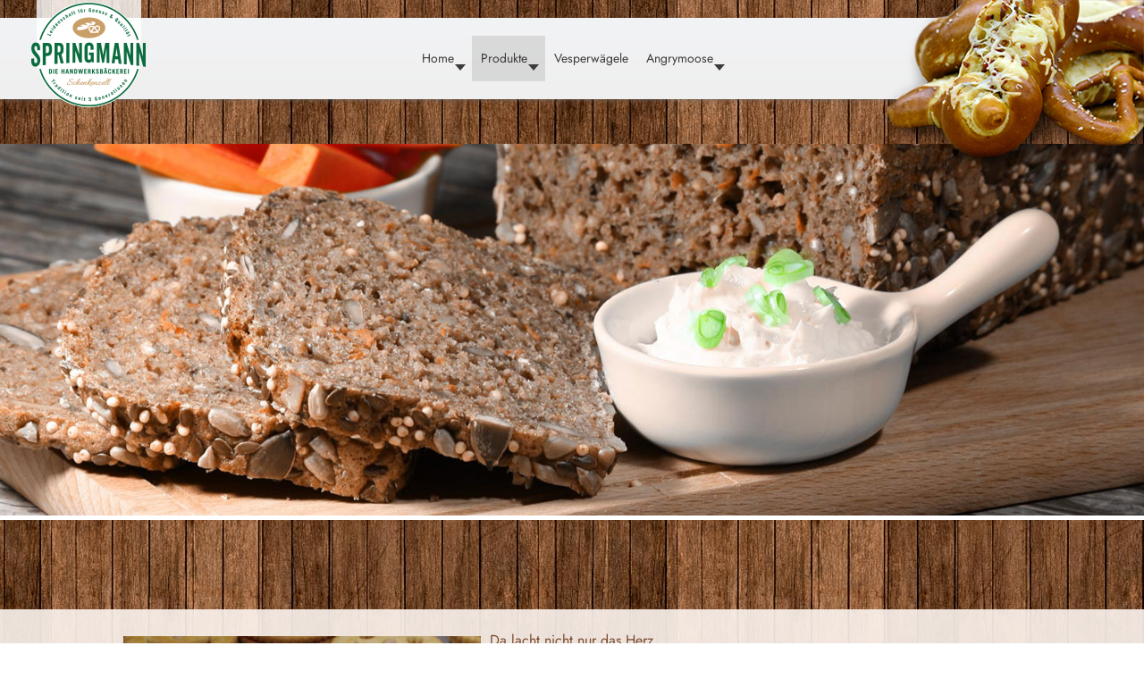

--- FILE ---
content_type: text/html; charset=utf-8
request_url: http://www.baeckerei-springmann.de/produkte?view=article&id=9:gebaeck&catid=9:produkte
body_size: 8732
content:

<!DOCTYPE html>
<html lang="de-de" dir="ltr" >
<head>
	<meta charset="utf-8">
	<meta name="author" content="Klaus Becker">
	<meta name="description" content="Wir sind eine kleine familiengeführte Handwerksbäckerei">
	<meta name="generator" content="MYOB">
	<title>Gebäck</title>
<link href="/media/vendor/joomla-custom-elements/css/joomla-alert.min.css?0.2.0" rel="stylesheet" />
	<link href="/media/plg_system_jcepro/site/css/content.min.css?86aa0286b6232c4a5b58f892ce080277" rel="stylesheet" />
	<link href="/media/plg_system_imageeffectck/css/imageeffectck.css?ver=2.2.7" rel="stylesheet" />
	<link href="/plugins/system/mediabox_ck/assets/mediaboxck.css?ver=2.6.0" rel="stylesheet" />
	<link href="/components/com_pagebuilderck/assets/pagebuilderck.css?ver=3.4.9" rel="stylesheet" />
	<link href="/components/com_pagebuilderck/assets/font-awesome.min.css" rel="stylesheet" />
	<link href="/modules/mod_maximenuck/themes/custom/css/maximenuck_maximenuck149.css" rel="stylesheet" />
	<style>.scrollToTop {
				padding: 10px;
				margin: 20px;
				width: 100px;
				height: 100px;
			}
			.scrollToTop path {
				fill: none;
				stroke-width: 4px;
				stroke: #000;
			}.scrollToTop {
			
			
			text-align: center; 
			font-weight: bold;
			text-decoration: none;
			position:fixed;
			bottom: 0;
			right: 0;
			opacity: 0;
			transition: opacity 0.2s ease;
			z-index: 100;
			display: flex;
			align-items: center;
			justify-content: center;
			flex-direction: column;
			
			
			
			
			
			
			
			
			background-position: center center ;
			background-repeat: no-repeat;
			
			
			
		}
		.scrollToTop:hover {
			text-decoration:none;
			color: ;
		}.scrolltotop-show { opacity: 1;}</style>
	<style>
			#mbCenter, #mbToolbar {
	background-color: #1a1a1a;
	-webkit-border-radius: 10px;
	-khtml-border-radius: 10px;
	-moz-border-radius: 10px;
	border-radius: 10px;
	-webkit-box-shadow: 0px 5px 20px rgba(0,0,0,0.50);
	-khtml-box-shadow: 0px 5px 20px rgba(0,0,0,0.50);
	-moz-box-shadow: 0px 5px 20px rgba(0,0,0,0.50);
	box-shadow: 0px 5px 20px rgba(0,0,0,0.50);
	/* For IE 8 */
	-ms-filter: "progid:DXImageTransform.Microsoft.Shadow(Strength=5, Direction=180, Color='#000000')";
	/* For IE 5.5 - 7 */
	filter: progid:DXImageTransform.Microsoft.Shadow(Strength=5, Direction=180, Color='#000000');
	}
	
	#mbOverlay {
		background-color: #000;
		
	}
	
	#mbCenter.mbLoading {
		background-color: #1a1a1a;
	}
	
	#mbBottom {
		color: #999;
	}
	
	#mbTitle, #mbPrevLink, #mbNextLink, #mbCloseLink, #mbPlayLink, #mbPauseLink, #mbZoomMinus, #mbZoomValue, #mbZoomPlus {
		color: #fff;
	}
		</style>
	<style>a.mediaboxck_link figure.mediaboxck:not(.imageeffectck):hover:after {display: none;}</style>
	<style>  #ID1681562084678 .imageck img {  	width: 226px;  	text-align: center;  	position: absolute;  top: -170px;  left:50%;  margin-left: -106px;  }  #ID1681562084678 {  }#ID1681562084678:hover {  }  #ID1681562084678 img {  	position: absolute;  top: -170px;  left:50%;  margin-left: -106px;  }    #ID1681562084678 {  	text-align: center;  }    #block_ID1681548482126  {  }    #block_ID1681548482126 a.pbck-link-wrap {  }    #block_ID1681548482126 a.pbck-link-wrap:hover,#block_ID1681548482126 .ckfakehover:hover > a.pbck-link-wrap {  }    #block_ID1681548482126 > .inner {  	color: #ffffff;  	margin-top: 50px;  	margin-right: 10px;  	margin-bottom: 50px;  	margin-left: 10px;  	padding: 20px;  }  #block_ID1681548482126 {  }#block_ID1681548482126:hover {  }  #block_ID1681548482126 a {  	color: #ffffff;  }      #block_ID1681548482126 a:hover {  	color: #ffffff;  }    #ID1681549144466 > .inner {  	margin-bottom: 20px;  }  #ID1681549144466 {  }#ID1681549144466:hover {  }  		#ID1681549144466 svg * {  	stroke-width: 2;  }    		#ID1681549144466 svg.svgicon-ionicon *, #ID1681549144466 svg.svgicon-fontawesome * {  	stroke-width: 32;  }  		  		#ID1681549144466 svg {  	width: 24px;  	height: 24px;  }    #ID1681549144466 .titleck {  	color: #000000;  }  #ID1681549156030 {  }#ID1681549156030:hover {  }  #block_ID1681549545260  {  }    #block_ID1681549545260 a.pbck-link-wrap {  }    #block_ID1681549545260 a.pbck-link-wrap:hover,#block_ID1681549545260 .ckfakehover:hover > a.pbck-link-wrap {  }    #block_ID1681549545260 > .inner {  	color: #ffffff;  	margin-top: 50px;  	margin-right: 10px;  	margin-bottom: 50px;  	margin-left: 10px;  	padding: 20px;  }  #block_ID1681549545260 {  }#block_ID1681549545260:hover {  }  #ID1681549545274 > .inner {  	margin-bottom: 20px;  }  #ID1681549545274 {  }#ID1681549545274:hover {  }  		#ID1681549545274 svg * {  	stroke-width: 2;  }    		#ID1681549545274 svg.svgicon-ionicon *, #ID1681549545274 svg.svgicon-fontawesome * {  	stroke-width: 32;  }  		  		#ID1681549545274 svg {  	width: 24px;  	height: 24px;  }    #ID1681549545274 .titleck {  	color: #000000;  }  #ID1681549545275 {  }#ID1681549545275:hover {  }  #block_ID1681549545977  {  }    #block_ID1681549545977 a.pbck-link-wrap {  }    #block_ID1681549545977 a.pbck-link-wrap:hover,#block_ID1681549545977 .ckfakehover:hover > a.pbck-link-wrap {  }    #block_ID1681549545977 > .inner {  	color: #ffffff;  	margin-top: 50px;  	margin-right: 10px;  	margin-bottom: 50px;  	margin-left: 10px;  	padding: 20px;  }  #block_ID1681549545977 {  }#block_ID1681549545977:hover {  }  #block_ID1681549545977 a {  	color: #ffffff;  }      #block_ID1681549545977 a:hover {  	color: #ffffff;  }    #ID1681549545995 > .inner {  	margin-bottom: 20px;  }  #ID1681549545995 {  }#ID1681549545995:hover {  }  		#ID1681549545995 svg * {  	stroke-width: 2;  }    		#ID1681549545995 svg.svgicon-ionicon *, #ID1681549545995 svg.svgicon-fontawesome * {  	stroke-width: 32;  }  		  		#ID1681549545995 svg {  	width: 24px;  	height: 24px;  }    #ID1681549545995 .titleck {  	color: #000000;  }  #ID1681549545996 {  }#ID1681549545996:hover {  }  #block_ID1681549546936  {  }    #block_ID1681549546936 a.pbck-link-wrap {  }    #block_ID1681549546936 a.pbck-link-wrap:hover,#block_ID1681549546936 .ckfakehover:hover > a.pbck-link-wrap {  }    #block_ID1681549546936 > .inner {  	color: #ffffff;  	margin-top: 50px;  	margin-right: 10px;  	margin-bottom: 50px;  	margin-left: 10px;  	padding: 20px;  }  #block_ID1681549546936 {  }#block_ID1681549546936:hover {  }  #ID1681549546952 > .inner {  	margin-bottom: 20px;  }  #ID1681549546952 {  }#ID1681549546952:hover {  }  		#ID1681549546952 svg * {  	stroke-width: 2;  }    		#ID1681549546952 svg.svgicon-ionicon *, #ID1681549546952 svg.svgicon-fontawesome * {  	stroke-width: 32;  }  		  		#ID1681549546952 svg {  	width: 24px;  	height: 24px;  }    #ID1681549546952 .titleck {  	color: #000000;  }  #ID1681549546953 {  }#ID1681549546953:hover {  }  #row_ID1681548482126  {  	background:  url('/images/layout/44239974_2.jpg') center center no-repeat scroll;  	background-size: cover;  	border-top: #ffffff 5px solid;  }    #row_ID1681548482126 a.pbck-link-wrap {  }    #row_ID1681548482126 a.pbck-link-wrap:hover,#row_ID1681548482126 .ckfakehover:hover > a.pbck-link-wrap {  }    #row_ID1681548482126 > .inner {  	margin-right: auto;  	margin-left: auto;  	padding-top: 100px;  	padding-bottom: 100px;  	max-width:1600px;  }  #row_ID1681548482126 {  }#row_ID1681548482126:hover {  }[data-gutter="2%"][data-nb="5"]:not(.ckadvancedlayout) [data-width="100"] {width:98.4%;}[data-gutter="2%"][data-nb="5"].ckadvancedlayout [data-width="100"] {width:100%;}[data-gutter="2%"][data-nb="5"]:not(.ckadvancedlayout) [data-width="25"] {width:23.4%;}[data-gutter="2%"][data-nb="5"].ckadvancedlayout [data-width="25"] {width:25%;}[data-gutter="2%"][data-nb="5"]:not(.ckadvancedlayout) [data-width="25"] {width:23.4%;}[data-gutter="2%"][data-nb="5"].ckadvancedlayout [data-width="25"] {width:25%;}[data-gutter="2%"][data-nb="5"]:not(.ckadvancedlayout) [data-width="25"] {width:23.4%;}[data-gutter="2%"][data-nb="5"].ckadvancedlayout [data-width="25"] {width:25%;}[data-gutter="2%"][data-nb="5"]:not(.ckadvancedlayout) [data-width="25"] {width:23.4%;}[data-gutter="2%"][data-nb="5"].ckadvancedlayout [data-width="25"] {width:25%;}</style>
	<style>.pbck-container { max-width: 1000px}</style>
	<style>@media only screen and (min-width:801px){
.ckhide5 { display: none !important; } 
.ckstack5 > .inner { display: block; }
.ckstack5 > .inner > .blockck { float: none !important; width: auto !important; display: block; margin-left: 0 !important;}
}@media only screen and (max-width:800px) and (min-width:641px){
.ckhide4 { display: none !important; } 
.ckstack4 > .inner { display: block; }
.ckstack4 > .inner > .blockck { float: none !important; width: auto !important; display: block; margin-left: 0 !important;}
}@media only screen and (max-width:640px) and (min-width:481px){
.ckhide3 { display: none !important; } 
.ckstack3 > .inner { display: block; }
.ckstack3 > .inner > .blockck { float: none !important; width: auto !important; display: block; margin-left: 0 !important;}
}@media only screen and (max-width:480px) and (min-width:321px){
.ckhide2 { display: none !important; } 
.ckstack2 > .inner { display: block; }
.ckstack2 > .inner > .blockck { float: none !important; width: auto !important; display: block; margin-left: 0 !important;}
}@media only screen and (max-width:320px){
.ckhide1 { display: none !important; } 
.ckstack1 > .inner { display: block; }
.ckstack1 > .inner > .blockck { float: none !important; width: auto !important; display: block; margin-left: 0 !important;}
}</style>
<script src="/media/vendor/jquery/js/jquery.min.js?3.7.1"></script>
	<script src="/media/legacy/js/jquery-noconflict.min.js?647005fc12b79b3ca2bb30c059899d5994e3e34d"></script>
	<script type="application/json" class="joomla-script-options new">{"joomla.jtext":{"MEDIABOXCK_SHARE":"Share","MEDIABOXCK_EMAIL":"Email","MEDIABOXCK_CLOSE":"Close","MEDIABOXCK_NEXT":"Next","MEDIABOXCK_PREV":"Previous","MEDIABOXCK_DOWNLOAD":"Download","MEDIABOXCK_PLAY":"Play","MEDIABOXCK_PAUSE":"Pause","ERROR":"Fehler","MESSAGE":"Nachricht","NOTICE":"Hinweis","WARNING":"Warnung","JCLOSE":"Close","JOK":"OK","JOPEN":"Open"},"system.paths":{"root":"","rootFull":"http:\/\/www.baeckerei-springmann.de\/","base":"","baseFull":"http:\/\/www.baeckerei-springmann.de\/"},"csrf.token":"9ec14189b66a44214901f8d902d82a46"}</script>
	<script src="/media/system/js/core.min.js?37ffe4186289eba9c5df81bea44080aff77b9684"></script>
	<script src="/media/system/js/messages-es5.min.js?c29829fd2432533d05b15b771f86c6637708bd9d" nomodule defer></script>
	<script src="/media/system/js/messages.min.js?7f7aa28ac8e8d42145850e8b45b3bc82ff9a6411" type="module"></script>
	<script src="/media/plg_system_imageeffectck/js/imageeffectck.js"></script>
	<script src="/plugins/system/mediabox_ck/assets/mediaboxck.min.js?ver=2.9.1"></script>
	<script src="/components/com_pagebuilderck/assets/jquery-uick.min.js?ver=3.4.9"></script>
	<script src="/components/com_pagebuilderck/assets/pagebuilderck.js?ver=3.4.9"></script>
	<script src="/components/com_pagebuilderck/assets/parallaxbackground.js?ver=3.4.9"></script>
	<script>
	var Scrolltock = function(container) {
				if (! container) container = jQuery(document);
				jQuery('a.scrollTo', container).click( function(event) {
					var pageurl = window.location.href.split('#');
					var linkurl = jQuery(this).attr('href').split('#');

					if ( jQuery(this).attr('href').indexOf('#') != 0
						&& ( ( jQuery(this).attr('href').indexOf('http') == 0 && pageurl[0] != linkurl[0] )
						|| jQuery(this).attr('href').indexOf('http') != 0 && pageurl[0] != 'http://www.baeckerei-springmann.de/' + linkurl[0].replace('/', '') )
						) {
						// here action is the natural redirection of the link to the page
					} else {
						event.preventDefault();
						jQuery(this).scrolltock();
						setTimeout(function(){ jQuery(this).scrolltock(); }, 1000); // add timer to fix issue with page load
					}
				});
			}
			jQuery(document).ready(function($){$(document.body).append('<a href="#" class="scrollToTop" role="button" aria-label="Go To Top"><span class="scrollToTop-icon"></span><span class="scrollToTop-text">Go To Top</span></a>');
					//Check to see if the window is top if not then display button
					$(window).scroll(function(){
						if ($(this).scrollTop() > 100) {
							$('.scrollToTop').addClass('scrolltotop-show');
						} else {
							$('.scrollToTop').removeClass('scrolltotop-show');
						}
					});

					//Click event to scroll to top
					$('.scrollToTop').click(function(){
						$('html, body').animate({scrollTop : 0},1000);
						return false;
					});
				Scrolltock();
				

				$.fn.scrolltock = function() {
					var link = $(this);
					var page = jQuery(this).attr('href');
					if (page === undefined) return;
					var pattern = /#(.*)/;
					var targetEl = page.match(pattern);
					if (! targetEl.length) return;
					if (! jQuery(targetEl[0]).length) return;

					// close the menu hamburger
					if (link.parents('ul.nav,ul.menu,ul.maximenuck').length) {
						var menu = $(link.parents('ul.nav,ul.menu,ul.maximenuck')[0]);
						if (menu.parent().find('> .mobileckhambuger_toggler').length && menu.parent().find('> .mobileckhambuger_toggler').attr('checked') == 'checked') {
							menu.animate({'opacity' : '0'}, function() { menu.parent().find('> .mobileckhambuger_toggler').attr('checked', false); menu.css('opacity', '1'); });
						}
					}

					var speed = link.attr('data-speed') ? link.attr('data-speed') : 1000;
					var isMobile = ($(window).width() <= 0);
					if (isMobile) {
						var offsety = link.attr('data-mobile-offset') ? parseInt(link.attr('data-mobile-offset')) : 0;
					} else {
						var offsety = link.attr('data-offset') ? parseInt(link.attr('data-offset')) : 0;
					}
					jQuery('html, body').animate( { scrollTop: jQuery(targetEl[0]).offset().top + offsety }, speed, scrolltock_setActiveItem() );
					return false;
				}
				// Cache selectors
				var lastId,
				baseItems = jQuery('a.scrollTo');
				// Anchors corresponding to menu items
				scrollItems = baseItems.map(function(){
					// if (! jQuery(jQuery(this).attr('href')).length) return;
					var pattern = /#(.*)/;
					// for debugging, in case of
					if (jQuery(this).attr('href') === undefined) {
						console.log('Scroll To CK Error : no href attribute found on the link');
						console.log(this);
						return;
					}
					var targetEl = jQuery(this).attr('href').match(pattern);

					if (targetEl == null ) return;
					if (! targetEl[0]) return;
					if (! jQuery(targetEl[0]).length) return;
					var item = jQuery(targetEl[0]);
					if (item.length) { return item; }
				});
				// Bind to scroll
				jQuery(window).scroll(function(){
					scrolltock_setActiveItem();
				});
				
				function scrolltock_setActiveItem() {
					var isMobile = ($(window).width() <= 0);
					if (isMobile) {
						var offsety = 0;
					} else {
						var offsety = 0;
					}
					// Get container scroll position
					var fromTop = jQuery(this).scrollTop()- (offsety) + 2;

					// Get id of current scroll item
					var cur = scrollItems.map(function(){
						if (jQuery(this).offset().top < fromTop)
							return this;
					});
					if (cur.length) {
						// Get the id of the current element
						cur = cur[cur.length-1];
						var id = cur && cur.length ? cur[0].id : '';
						var targetParent = baseItems.end().filter('[href$="#'+id+'"]').parent();

						if (lastId !== id || !targetParent.hasClass('active')) {
						   lastId = id;
						   // Set/remove active class
							baseItems.parent().parent().find('.active').removeClass('active');
							baseItems
							 .parent().removeClass('active')
							 .end().filter(function(index) {
								// check if the url is a hash, or if it's a full url that may link to another page
								if (this.href.substring(0,1) === '#') {
									return this.href === '#' + id; 
								}
								// if not a simple hash, check that the url from the link is the same as the current page
								return this.href ==  COOKIESCK_PAGEURL; 
								})
							 .parent().addClass('active');
						}
					} else {
						baseItems.parent().parent().find('.active').removeClass('active');
						baseItems.parent().removeClass('active');
					}                  
				}
				function scrolltock_mobilemenuck_compat(mobilemenu) {
					baseItems = jQuery.merge(baseItems, jQuery('a.scrollTo', mobilemenu));
				}
				window.scrolltock_mobilemenuck_compat = scrolltock_mobilemenuck_compat;
			}); // end of dom ready

			var COOKIESCK_PAGEURL = window.location.href;
			window.addEventListener("load", function(event) {

				var pageurl, pattern, targetPage;
				pageurl = window.location.href;
				pattern = /#(.*)/;
				targetPage = pageurl.match(pattern);

				var scrolltock_animate = function() {
					jQuery('html, body').animate( { scrollTop: jQuery(targetPage[0]).offset().top + 0 }, 1000 );
				}
				if (targetPage && jQuery(targetPage[0]).length) {
					scrolltock_removeHashFromUrl();
					scrolltock_animate();
					setTimeout(function(){ scrolltock_animate(); }, 1000);
				}
			});

			function scrolltock_removeHashFromUrl() {
				var uri = window.location.toString();
	  
				if (uri.indexOf("#") > 0) {
					var clean_uri = uri.substring(0,
									uri.indexOf("#"));
	  
					window.history.replaceState({},
							document.title, clean_uri);
				}
			}
			</script>
	<script>
						Mediabox.scanPage = function() {
							var links = jQuery('a').filter(function(i) {
								if ( jQuery(this).attr('rel') 
										&& jQuery(this).data('mediaboxck_done') != '1') {
									var patt = new RegExp(/^lightbox/i);
									return patt.test(jQuery(this).attr('rel'));
								}
							});
							if (! links.length) return false;

							new Mediaboxck(links, {
								overlayOpacity : 	0.7,
								resizeOpening : 	1,
								resizeDuration : 	240,
								initialWidth : 		320,
								initialHeight : 	180,
								fullWidth : 		'0',
								defaultWidth : 		'640',
								defaultHeight : 	'360',
								showCaption : 		1,
								showCounter : 		1,
								loop : 				0,
								isMobileEnable: 	1,
								// mobileDetection: 	'resolution',
								isMobile: 			false,
								mobileResolution: 	'640',
								attribType :		'rel',
								showToolbar :		'0',
								diapoTime :			'3000',
								diapoAutoplay :		'0',
								toolbarSize :		'normal',
								medialoop :		false,
								showZoom :		0,
								share :		0,
								download :		0,
								theme :		'default',
								counterText: '({x} of {y})',
							}, null, function(curlink, el) {
								var rel0 = curlink.rel.replace(/[[]|]/gi," ");
								var relsize = rel0.split(" ");
								return (curlink == el) || ((curlink.rel.length > 8) && el.rel.match(relsize[1]));
							});
						};
					jQuery(document).ready(function(){
						Mediabox.scanPage();
					});
</script>
	<script>var PAGEBUILDERCK_DISABLE_ANIMATIONS = "0";</script>

		<meta name="viewport" content="width=device-width, initial-scale=1.0" />
						<link rel="stylesheet" href="/templates/baeckereispringmann/css/template.css?ver=551704" type="text/css" />
	
	<link rel="stylesheet" href="/media/system/css/joomla-fontawesome.min.css" type="text/css" />
	<link rel="stylesheet" href="/templates/baeckereispringmann/css/mobile.css?ver=551704" type="text/css" />


	<!--[if lt IE 9]>
		<script src="/media/jui/js/html5.js"></script>
	<![endif]-->
	<link rel="stylesheet" href="/templates/baeckereispringmann/css/custom.css?ver=551704" type="text/css" />
</head>
<body class="com_content -body view-article no-layout no-task  itemid-116 pageid-9gebaeck ltr ">
<div id="wrapper1" class="tck-wrapper">
	<div class="inner ">

	
		<div id="r-nav" >
		<div class="inner " data-position="navigation">
			<div class="navigation  tck-module" aria-label="MainNav">
		<div class="tck-module-text">
		<!-- debut Maximenu CK -->
	<div class="maximenuckh ltr" id="maximenuck149" style="z-index:10;">
			<label for="maximenuck149-maximenumobiletogglerck" class="maximenumobiletogglericonck" style="display:none;">&#x2261;</label><a href="#" class="maximenuck-toggler-anchor" aria-label="Open menu" >Open menu</a><input id="maximenuck149-maximenumobiletogglerck" class="maximenumobiletogglerck" type="checkbox" style="display:none;"/>			<ul class=" maximenuck">
				<li data-level="1" class="maximenuck item101 first parent level1 " style="z-index : 12000;" ><a aria-haspopup="true"  data-hover="Home" class="maximenuck " href="/" data-align="top"><span class="titreck"  data-hover="Home"><span class="titreck-text"><span class="titreck-title">Home</span></span></span></a>
	<div class="floatck" style=""><div class="maxidrop-main" style=""><div class="maximenuck2 first " >
	<ul class="maximenuck2"><li data-level="2" class="maximenuck item123 first level2 " style="z-index : 11999;" ><a  data-hover="Philosophie" class="maximenuck " href="/home/philosophie" data-align="top"><span class="titreck"  data-hover="Philosophie"><span class="titreck-text"><span class="titreck-title">Philosophie</span></span></span></a>
		</li><li data-level="2" class="maximenuck item122 level2 " style="z-index : 11998;" ><a  data-hover="Auszeichnungen" class="maximenuck " href="/home/auszeichnungen" data-align="top"><span class="titreck"  data-hover="Auszeichnungen"><span class="titreck-text"><span class="titreck-title">Auszeichnungen</span></span></span></a>
		</li><li data-level="2" class="maximenuck item121 last level2 " style="z-index : 11997;" ><a  data-hover="Presse" class="maximenuck " href="/home/presse" data-align="top"><span class="titreck"  data-hover="Presse"><span class="titreck-text"><span class="titreck-title">Presse</span></span></span></a>
	</li>
	</ul>
	</div></div></div>
	</li><li data-level="1" class="maximenuck item116 current active parent level1 " style="z-index : 11996;" ><a aria-current="page" aria-haspopup="true"  data-hover="Produkte" class="maximenuck " href="/produkte" data-align="top"><span class="titreck"  data-hover="Produkte"><span class="titreck-text"><span class="titreck-title">Produkte</span></span></span></a>
	<div class="floatck" style=""><div class="maxidrop-main" style=""><div class="maximenuck2 first " >
	<ul class="maximenuck2"><li data-level="2" class="maximenuck item126 first level2 " style="z-index : 11995;" ><a  data-hover="Rohstoffe" class="maximenuck " href="/produkte/rohstoffe" data-align="top"><span class="titreck"  data-hover="Rohstoffe"><span class="titreck-text"><span class="titreck-title">Rohstoffe</span></span></span></a>
		</li><li data-level="2" class="maximenuck item133 last level2 " style="z-index : 11994;" ><a  data-hover="Weihnachtsgebäck" class="maximenuck " href="/produkte/weihnachtsgebaeck2" data-align="top"><span class="titreck"  data-hover="Weihnachtsgebäck"><span class="titreck-text"><span class="titreck-title">Weihnachtsgebäck</span></span></span></a>
	</li>
	</ul>
	</div></div></div>
	</li><li data-level="1" class="maximenuck item118 level1 " style="z-index : 11993;" ><a  data-hover="Vesperwägele" class="maximenuck " href="/vesperwaegele" data-align="top"><span class="titreck"  data-hover="Vesperwägele"><span class="titreck-text"><span class="titreck-title">Vesperwägele</span></span></span></a>
		</li><li data-level="1" class="maximenuck item139 parent level1 " style="z-index : 11992;" ><a aria-haspopup="true"  data-hover="Angrymoose" class="maximenuck " href="https://theangrymoose.de/" target="_blank"  data-align="top"><span class="titreck"  data-hover="Angrymoose"><span class="titreck-text"><span class="titreck-title">Angrymoose</span></span></span></a>
	<div class="floatck" style=""><div class="maxidrop-main" style=""><div class="maximenuck2 first " >
	<ul class="maximenuck2"><li data-level="2" class="maximenuck item140 last first level2 " style="z-index : 11991;" ><a  data-hover="Angrymoose" class="maximenuck " href="https://theangrymoose.de/" target="_blank"  data-align="top"><img src="/images/layout/logo_angrymoose.png" alt=""/></a>
	</li>
	</ul>
	</div></div></div>
	</li>            </ul>
    </div>
    <!-- fin maximenuCK -->
	</div>
</div>

		</div>
	</div>
	
		<div id="r-undernav" >
		<div class="inner " data-position="undernav">
			<div class="undernav  tck-module" aria-label="LogoModul (2)">
		<div class="tck-module-text">
		
<div id="mod-custom96" class="mod-custom custom">
    <a href="http://www.baeckerei-springmann.de"><img style="position: fixed; top: 0px; z-index: 10000;" src="/images/layout/banner-logo_l.png" alt="banner logo l" width="200" height="120" /></a></div>
	</div>
</div>

		</div>
	</div>
	
		<div id="r-deko" >
		<div class="inner " data-position="deko">
			<div class="deko  tck-module" aria-label="Brezeldeko">
		<div class="tck-module-text">
		
<div id="mod-custom97" class="mod-custom custom">
    <img src="/images/layout/brezeldeko.png" alt="brezeldeko" width="300" height="190" style="position: fixed; top: 0px; right: 0px; z-index: 10000;" /></div>
	</div>
</div>

		</div>
	</div>
	
	

		<div id="header" >
		<div class="inner " data-position="header">
			<div class="header  tck-module" aria-label="header_produkte">
		<div class="tck-module-text">
		
<div id="mod-custom111" class="mod-custom custom">
    <img src="/images/layout/header/header_brot.jpg" alt="header brot" width="1600" height="520" style="width: 100%; height: auto;" /></div>
	</div>
</div>

		</div>
	</div>
	
	<div id="maincontent" class="maincontent noleft noright">
		<div class="inner clearfix">
											<div id="system-message-container" aria-live="polite"></div>

											<div class="tck-article com-content-article item-page" itemscope itemtype="https://schema.org/Article">
	<meta itemprop="inLanguage" content="de-DE">
	
		
		
		
	
	
		
								<div itemprop="articleBody" class="com-content-article__body tck-article-body">
		<img src="/images/produkte/0341.jpg" alt="0341" width="400" height="267" class="effectck-ming" style="float: left;" title="Mmmh - lecker::Feines Gebäck in vielen Varianten" />
<p>Da lacht nicht nur das Herz.</p>
<p>Wir bieten eine reiche Auswahl an Gebäck:</p>
<p>- Plunder</p>
<p>- Biscuit</p>
<p>- Mürbeteig</p> 	</div>

	
							</div>

			<div class="clr"></div>
		</div>
	</div>

		<div id="footer" >
		<div class="inner " data-position="footer">
			<div class="footer  tck-module" aria-label="footer">
		<div class="tck-module-text">
		<div class="pagebuilderck ">
	<div class="pbckid6977f2442a39e">  				  				  				  				  				  				  				  				  				  				  				  				  				  				  				  				  				  				  				  				  				  				  				  				  				  				  				  				  				  				  				  				  				  									  							<div class="rowck ckstack3 ckstack2 ckstack1 uick-sortable noreplayck ckadvancedlayout" id="row_ID1681548482126" data-gutter="2%" data-nb="5" style="position: relative;" data-columns-space-between="1"><div class="inner animate clearfix"><div class="blockck" id="block_ID1681562063421" data-real-width="98.4%" data-width="100" style="position: relative;"><div class="inner animate resizable"><div class="innercontent uick-sortable"><div id="ID1681562084678" class="cktype" data-type="image"  style="position: relative;">  			  			<div class="imageck">  				  			<a href="/kontakt"><img src="/images/layout/frag-den-fachmann.png"  width="226" ></a></div>  		</div></div></div></div><div class="blockck noreplayck" id="block_ID1681548482126" data-real-width="23.4%" data-width="25" style="position: relative;"><div class="inner animate resizable"><div class="innercontent uick-sortable"><div id="ID1681549144466" class="cktype" data-type="heading" style="position: relative;">  			  			<div class="inner">  				<div class="iconck">  				</div>  				  			<h1 class="titleck">Bäckerei Springmann</h1></div>  		</div><div id="ID1681549156030" class="cktype" data-type="text" style="position: relative;">  			  			<div class="cktext inner"><p>Bahnhofstrasse 9<br>77773 Schenkenzell</p>  <p>Telefon: 0 78 36 / 683<br>Fax: 0 78 36 / 683</p>  <p><a href="mailto:info@baeckerei-springmann.de?subject=Mail%20von%20der%20Homepage">info@baeckerei-springmann.de</a></p></div>  		</div></div></div></div><div class="blockck noreplayck" id="block_ID1681549545260" data-real-width="23.4%" data-width="25" style="position: relative;"><div class="inner animate resizable"><div class="innercontent uick-sortable"><div id="ID1681549545274" class="cktype" data-type="heading" style="position: relative;">  			  			<div class="inner">  				<div class="iconck">  				</div>  				  			<h1 class="titleck">Öffnungszeiten</h1></div>  		</div><div id="ID1681549545275" class="cktype" data-type="text" style="position: relative;">  			  			<div class="cktext inner"><p>Montag - Freitag:<br>05:30 Uhr - 18:00 Uhr&nbsp;</p>  <p>Samstag:<br>05:30 Uhr - 13:00 Uhr</p></div>  		</div></div></div></div><div class="blockck noreplayck" id="block_ID1681549545977" data-real-width="23.4%" data-width="25" style="position: relative;"><div class="inner animate resizable"><div class="innercontent uick-sortable"><div id="ID1681549545995" class="cktype" data-type="heading" style="position: relative;">  			  			<div class="inner">  				<div class="iconck">  				</div>  				  			<h1 class="titleck">Impressum</h1></div>  		</div><div id="ID1681549545996" class="cktype" data-type="text" style="position: relative;">  			  			<div class="cktext inner"><a href="https://baeckerei-springmann.de">Startseite</a><br><a href="/impressum">Impressum</a><br><a href="/produkte?view=article&amp;id=67:datenschutzerklaerung&amp;catid=2:ohne-kategorie">Datenschutzerklärung</a></div>  		</div></div></div></div><div class="blockck noreplayck" id="block_ID1681549546936" data-real-width="23.4%" data-width="25" style="position: relative;"><div class="inner animate resizable"><div class="innercontent uick-sortable"><div id="ID1681549546952" class="cktype" data-type="heading" style="position: relative;">  			  			<div class="inner">  				<div class="iconck">  				</div>  				  			<h1 class="titleck">Follow us</h1></div>  		</div><div id="ID1681549546953" class="cktype" data-type="text" style="position: relative;">  			  			<div class="cktext inner"><p><a href="https://www.facebook.com/Bäckerei-Springmann-Die-Handwerksbäckerei-mit-Tradition-164141286936079/timeline/?ref=bookmarks" target="_blank" rel="noopener"><img src="/images/content/facebook29.png" alt="facebook29" style="display: block; margin-left: auto; margin-right: auto;" width="50" height="50"></a></p></div>  		</div></div></div></div></div></div></div></div>
	</div>
</div>

		</div>
	</div>
	
	</div>
</div>


</body>
</html>

--- FILE ---
content_type: text/css; charset=utf-8
request_url: http://www.baeckerei-springmann.de/modules/mod_maximenuck/themes/custom/css/maximenuck_maximenuck149.css
body_size: 41833
content:
div#maximenuck149 .titreck-text {
	flex: 1;
}

div#maximenuck149 .maximenuck.rolloveritem  img {
	display: none !important;
}

.ckclr {clear:both;visibility : hidden;}



/*---------------------------------------------
---	 	menu container						---
----------------------------------------------*/

/* menu */
div#maximenuck149 {
	font-size:14px;
	line-height:21px;
	/*text-align:left;*/
	zoom:1;
}

/* container style */
div#maximenuck149 ul.maximenuck {
	clear:both;
	position : relative;
	z-index:999;
	overflow: visible !important;
	display: block !important;
	float: none !important;
	visibility: visible !important;
	opacity: 1 !important;
	list-style:none;
	/*padding: 0;*/
	margin:0 auto;
	zoom:1;
	filter: none;
	background: #3598db;
}

div#maximenuck149 ul.maximenuck:after {
    content: " ";
    display: block;
    height: 0;
    clear: both;
    visibility: hidden;
    font-size: 0;
}

/*---------------------------------------------
---	 	Root items - level 1				---
----------------------------------------------*/

div#maximenuck149 ul.maximenuck li.maximenuck.level1 {
	display: inline-block;
    float: none;
    position:static;
    /*padding : 0;
    margin : 0;*/
    list-style : none;
    text-align:center;
    cursor: pointer;
	filter: none;
	
}

/** IE 7 only **/
*+html div#maximenuck149 ul.maximenuck li.maximenuck.level1 {
	display: inline !important;
}

/* vertical menu */
div#maximenuck149.maximenuckv ul.maximenuck li.maximenuck.level1 {
	display: block !important;
	/*margin: 0;
	padding: 0;*/
	text-align: left;
}

div#maximenuck149 ul.maximenuck li.maximenuck.level1:hover,
div#maximenuck149 ul.maximenuck li.maximenuck.level1.active {
	background: #f0f0f0;
}

div#maximenuck149 ul.maximenuck li.maximenuck.level1 > a,
div#maximenuck149 ul.maximenuck li.maximenuck.level1 > span.separator {
	display:block;
    float : none;
    float : left;
    position:relative;
	text-decoration:none;
    outline : none;
    /*border : none;*/
    white-space: nowrap;
	filter: none;
	color: #fff;
	padding: 15px 15px;
}

/* parent item on mouseover (if subemnus exists) */
div#maximenuck149 ul.maximenuck li.maximenuck.level1.parent:hover,
div#maximenuck149 ul.maximenuck li.maximenuck.level1.parent:hover {

}

/* item color on mouseover */
div#maximenuck149 ul.maximenuck li.maximenuck.level1:hover > a span.titreck,
div#maximenuck149 ul.maximenuck li.maximenuck.level1.active > a span.titreck,
div#maximenuck149 ul.maximenuck li.maximenuck.level1:hover > span.separator,
div#maximenuck149 ul.maximenuck li.maximenuck.level1.active > span.separator {
	color: #333;
}

div#maximenuck149.maximenuckh ul.maximenuck li.level1.parent > a,
div#maximenuck149.maximenuckh ul.maximenuck li.level1.parent > span.separator {
	padding-right: 20px;
}

/* arrow image for parent item */
div#maximenuck149 ul.maximenuck li.level1.parent > a:after,
div#maximenuck149 ul.maximenuck li.level1.parent > span.separator:after {
	content: "";
	display: block;
	position: absolute;
	width: 0; 
	height: 0; 
	border-style: solid;
	border-width: 7px 6px 0 6px;
	border-color: #fff transparent transparent transparent;
	top: 20px;
	right: 4px;
}

div#maximenuck149 ul.maximenuck li.level1.parent:hover > a:after,
div#maximenuck149 ul.maximenuck li.level1.parent:hover > span.separator:after {
	border-color: #333 transparent transparent transparent;
}

/* vertical menu */
div#maximenuck149.maximenuckv ul.maximenuck li.level1.parent > a:after,
div#maximenuck149.maximenuckv ul.maximenuck li.level1.parent > span.separator:after {
	display: inline-block;
	content: "";
	width: 0;
	height: 0;
	border-style: solid;
	border-width: 6px 0 6px 7px;
	border-color: transparent transparent transparent #fff;
	margin: 3px 10px 3px 0;
	position: absolute;
	right: 3px;
	top: calc(50% - 8px);
}

div#maximenuck149.maximenuckv ul.maximenuck li.level1.parent:hover > a:after,
div#maximenuck149.maximenuckv ul.maximenuck li.level1.parent:hover > span.separator:after {
	border-color: transparent transparent transparent #333;
}

/* arrow image for submenu parent item */
div#maximenuck149 ul.maximenuck li.level1.parent li.parent > a:after,
div#maximenuck149 ul.maximenuck li.level1.parent li.parent > span.separator:after,
div#maximenuck149 ul.maximenuck li.maximenuck ul.maximenuck2 li.parent > a:after,
div#maximenuck149 ul.maximenuck li.maximenuck ul.maximenuck2 li.parent > a:after {
	display: inline-block;
	content: "";
	width: 0;
	height: 0;
	border-style: solid;
	border-width: 6px 0 6px 7px;
	border-color: transparent transparent transparent #016da0;
	margin: 0 3px;
	position: absolute;
	right: 3px;
	top: 13px;
}

div#maximenuck149 ul.maximenuck li.maximenuck ul.maximenuck2 li.parent:hover > a:after,
div#maximenuck149 ul.maximenuck li.maximenuck ul.maximenuck2 li.parent.active > a:after {
	border-color: transparent transparent transparent #000;
}

/* styles for right position */
div#maximenuck149 ul.maximenuck li.maximenuck.level1.align_right,
div#maximenuck149 ul.maximenuck li.maximenuck.level1.menu_right,
div#maximenuck149 ul.maximenuck li.align_right,
div#maximenuck149 ul.maximenuck li.menu_right {
	float:right !important;
	margin-right:0px !important;
}

div#maximenuck149 ul.maximenuck li.align_right:not(.fullwidth) div.floatck,
div#maximenuck149 ul.maximenuck li:not(.fullwidth) div.floatck.fixRight {
	left:auto;
	right:0px;
	top:auto;
}


/* arrow image for submenu parent item to open left */
div#maximenuck149 ul.maximenuck li.level1.parent div.floatck.fixRight li.parent > a:after,
div#maximenuck149 ul.maximenuck li.level1.parent div.floatck.fixRight li.parent > span.separator:after,
div#maximenuck149 ul.maximenuck li.level1.parent.menu_right li.parent > a:after,
div#maximenuck149 ul.maximenuck li.level1.parent.menu_right li.parent > span.separator:after {
	border-color: transparent #333 transparent transparent;
}

/* margin for right elements that rolls to the left */
div#maximenuck149 ul.maximenuck li.maximenuck div.floatck div.floatck.fixRight,
div#maximenuck149 ul.maximenuck li.level1.parent.menu_right div.floatck div.floatck  {
    margin-right : 180px;
}

div#maximenuck149 ul.maximenuck li div.floatck.fixRight{

}


/*---------------------------------------------
---	 	Sublevel items - level 2 to n		---
----------------------------------------------*/

div#maximenuck149 ul.maximenuck li div.floatck ul.maximenuck2,
div#maximenuck149 ul.maximenuck2 {
    z-index:11000;
    clear:left;
    text-align : left;
    background : transparent;
    margin : 0 !important;
    padding : 0 !important;
    border : none !important;
    box-shadow: none !important;
    width : 100%; /* important for Chrome and Safari compatibility */
    position: static !important;
    overflow: visible !important;
    display: block !important;
    float: none !important;
    visibility: visible !important;
}

div#maximenuck149 ul.maximenuck li ul.maximenuck2 li.maximenuck,
div#maximenuck149 ul.maximenuck2 li.maximenuck {
	text-align : left;
    z-index : 11001;
    /*padding:0;*/
	position:static;
	float:none !important;
    list-style : none;
	display: block;
}

div#maximenuck149 ul.maximenuck li ul.maximenuck2 li.maximenuck:hover,
div#maximenuck149 ul.maximenuck2 li.maximenuck:hover {
}

/* all links styles */
div#maximenuck149 ul.maximenuck li.maximenuck a,
div#maximenuck149 ul.maximenuck li.maximenuck span.separator,
div#maximenuck149 ul.maximenuck2 a,
div#maximenuck149 ul.maximenuck2 li.maximenuck span.separator {
	display: block;
    float : none !important;
    float : left;
    position:relative;
	text-decoration:none;
    outline : none;
    white-space: normal;
	filter: none;
	color: #3598db;
}

/* submenu link */
div#maximenuck149 ul.maximenuck li.maximenuck ul.maximenuck2 li > a,
div#maximenuck149 ul.maximenuck2 li > a,
div#maximenuck149 ul.maximenuck2 li > span.separator {
	color: #016da0;
	padding: 10px 5px;
}

/* heading type */
div#maximenuck149 ul.maximenuck li.maximenuck ul.maximenuck2 li > .nav-header {
	font-size: 18px;
	font-weight: 100;
	border-bottom: 1px solid #666;
	color: #666;
	margin: 10px 10px 10px 5px;
	padding: 7px 0;
	display: block;
} 

div#maximenuck149 ul.maximenuck li.maximenuck ul.maximenuck2 a,
div#maximenuck149 ul.maximenuck2 a {
	display: block;
}

div#maximenuck149 ul.maximenuck li.maximenuck ul.maximenuck2 li:hover > a,
div#maximenuck149 ul.maximenuck li.maximenuck ul.maximenuck2 li:hover > h2 a,
div#maximenuck149 ul.maximenuck li.maximenuck ul.maximenuck2 li:hover > h3 a,
div#maximenuck149 ul.maximenuck li.maximenuck ul.maximenuck2 li.active > a,
div#maximenuck149 ul.maximenuck li.maximenuck ul.maximenuck2 li:hover > span.separator,
div#maximenuck149 ul.maximenuck2 li:hover > a,
div#maximenuck149 ul.maximenuck2 li:hover > h2 a,
div#maximenuck149 ul.maximenuck2 li:hover > h3 a,
div#maximenuck149 ul.maximenuck2 li.active > a,
div#maximenuck149 ul.maximenuck li:hover > span.separator {
	color: #000;
}

/* link image style */
div#maximenuck149 li.maximenuck > a img {
    margin : 3px;
    border : none;
}

/* img style without link (in separator) */
div#maximenuck149 li.maximenuck img {
    border : none;
}

/* item title */
div#maximenuck149 span.titreck {
	text-decoration : none;
	/*min-height : 17px;*/
	float : none !important;
	float : left;
	margin: 0;
}

/* item description */
div#maximenuck149 span.descck {
	display : block;
	text-transform : none;
	font-size : 10px;
	text-decoration : none;
	min-height : 12px;
	line-height : 12px;
	float : none !important;
	float : left;
}

/*--------------------------------------------
---		Submenus						------
---------------------------------------------*/

/* submenus container */
div#maximenuck149 div.floatck {
	position : absolute;
	display: none;
	padding : 0;
    margin : 0;
	/*width : 180px;*/ /* default width */
	text-align:left;
	width: auto;
	z-index:9999;
	cursor: auto;
	background: #f0f0f0;
	padding: 15px 20px;
	border: 1px solid #e5e5e5;
}

/* remove border top on first submenu */
div#maximenuck149 li.maximenuck.level1 > div.floatck {
	border-top: none;
}

div#maximenuck149 div.maxidrop-main {
	width : 180px; /* default width */
	display: flex;
	flex-wrap: wrap;
}

/* vertical menu */
div#maximenuck149.maximenuckv div.floatck {
	margin : -39px 0 0 90%;
}

div#maximenuck149 .maxipushdownck div.floatck {
	margin: 0;
}

/* child blocks position (from level2 to n) */
div#maximenuck149 ul.maximenuck li.maximenuck div.floatck div.floatck {
    margin : -40px 0 0 180px; /* default sub submenu position */
}

/**
** Show/hide sub menu if javascript is off - horizontal style
**/
div#maximenuck149 ul.maximenuck li:hover:not(.maximenuckanimation) div.floatck div.floatck, div#maximenuck149 ul.maximenuck li:hover:not(.maximenuckanimation) div.floatck:hover div.floatck div.floatck, div#maximenuck149 ul.maximenuck li:hover:not(.maximenuckanimation) div.floatck:hover div.floatck:hover div.floatck div.floatck {
	display: none;
}

div#maximenuck149 ul.maximenuck li.maximenuck:hover > div.floatck, div#maximenuck149 ul.maximenuck li.maximenuck:hover > div.floatck li.maximenuck:hover > div.floatck, div#maximenuck149 ul.maximenuck li.maximenuck:hover>  div.floatck li.maximenuck:hover > div.floatck li.maximenuck:hover > div.floatck, div#maximenuck149 ul.maximenuck li.maximenuck:hover > div.floatck li.maximenuck:hover > div.floatck li.maximenuck:hover > div.floatck li.maximenuck:hover > div.floatck {
	display: block;
}

div#maximenuck149 div.maximenuck_mod ul {
	display: block;
}

/*---------------------------------------------
---	 	Columns management					---
----------------------------------------------*/

div#maximenuck149 ul.maximenuck li div.floatck div.maximenuck2,
div#maximenuck149 .maxipushdownck div.floatck div.maximenuck2 {
	/*width : 180px;*/ /* default width */
	margin: 0;
	padding: 0;
	flex: 0 1 auto;
	width: 100%;
}

/* allow auto fill if no column created, default behavior */
/*
div#maximenuck149 ul.maximenuck li div.floatck div.maximenuck2:not([style]) {
    flex: 1 1 auto;
}
*/

/* h2 title */
div#maximenuck149 ul.maximenuck li.maximenuck ul.maximenuck2 h2 a,
div#maximenuck149 ul.maximenuck li.maximenuck ul.maximenuck2 h2 span.separator,
div#maximenuck149 ul.maximenuck2 h2 a,
div#maximenuck149 ul.maximenuck2 h2 span.separator {
	font-size:21px;
	font-weight:400;
	letter-spacing:-1px;
	margin:7px 0 14px 0;
	padding-bottom:14px;
	line-height:21px;
	text-align:left;
}

/* h3 title */
div#maximenuck149 ul.maximenuck li.maximenuck ul.maximenuck2 h3 a,
div#maximenuck149 ul.maximenuck li.maximenuck ul.maximenuck2 h3 span.separator,
div#maximenuck149 ul.maximenuck2 h3 a,
div#maximenuck149 ul.maximenuck2 h3 span.separator {
	font-size:14px;
	margin:7px 0 14px 0;
	padding-bottom:7px;
	line-height:21px;
	text-align:left;
}

/* paragraph */
div#maximenuck149 ul.maximenuck li ul.maximenuck2 li p,
div#maximenuck149 ul.maximenuck2 li p {
	line-height:18px;
	margin:0 0 10px 0;
	font-size:12px;
	text-align:left;
}




/* image shadow with specific class */
div#maximenuck149 .imgshadow { /* Better style on light background */
	background:#FFFFFF !important;
	padding:4px;
	border:1px solid #777777;
	margin-top:5px;
	-moz-box-shadow:0px 0px 5px #666666;
	-webkit-box-shadow:0px 0px 5px #666666;
	box-shadow:0px 0px 5px #666666;
}

/* blackbox style */
div#maximenuck149 ul.maximenuck li ul.maximenuck2 li.blackbox,
div#maximenuck149 ul.maximenuck2 li.blackbox {
	background-color:#333333 !important;
	color: #eeeeee;
	text-shadow: 1px 1px 1px #000;
	padding:4px 6px 4px 6px !important;
	margin: 0px 4px 4px 4px !important;
	-moz-border-radius: 5px;
    -webkit-border-radius: 5px;
    border-radius: 5px;
	-webkit-box-shadow:inset 0 0 3px #000000;
	-moz-box-shadow:inset 0 0 3px #000000;
	box-shadow:inset 0 0 3px #000000;
}

div#maximenuck149 ul.maximenuck li ul.maximenuck2 li.blackbox:hover,
div#maximenuck149 ul.maximenuck2 li.blackbox:hover {
	background-color:#333333 !important;
}

div#maximenuck149 ul.maximenuck li ul.maximenuck2 li.blackbox a,
div#maximenuck149 ul.maximenuck2 li.blackbox a {
	color: #fff;
	text-shadow: 1px 1px 1px #000;
	display: inline !important;
}

div#maximenuck149 ul.maximenuck li ul.maximenuck2 li.blackbox:hover > a,
div#maximenuck149 ul.maximenuck2 li.blackbox:hover > a{
	text-decoration: underline;
}

/* greybox style */
div#maximenuck149 ul.maximenuck li ul.maximenuck2 li.greybox,
div#maximenuck149 ul.maximenuck2 li.greybox {
	background:#f0f0f0 !important;
	border:1px solid #bbbbbb;
	padding: 4px 6px 4px 6px !important;
	margin: 0px 4px 4px 4px !important;
	-moz-border-radius: 5px;
    -webkit-border-radius: 5px;
    -khtml-border-radius: 5px;
    border-radius: 5px;
}

div#maximenuck149 ul.maximenuck li ul.maximenuck2 li.greybox:hover,
div#maximenuck149 ul.maximenuck2 li.greybox:hover {
	background:#ffffff !important;
	border:1px solid #aaaaaa;
}

/* create new row with flexbox */
div#maximenuck149 .ck-column-break {
    flex-basis: 100%;
    height: 0;
}

/*---------------------------------------------
---	 	Module in submenus					---
----------------------------------------------*/

/* module title */
div#maximenuck149 ul.maximenuck div.maximenuck_mod > div > h3,
div#maximenuck149 ul.maximenuck2 div.maximenuck_mod > div > h3 {
    width : 100%;
    font-weight : bold;
	font-size: 16px;
}

div#maximenuck149 div.maximenuck_mod {
    /*width : 100%;*/
    padding : 0;
    white-space : normal;
}

div#maximenuck149 div.maximenuck_mod div.moduletable {
    border : none;
    background : none;
}

div#maximenuck149 div.maximenuck_mod  fieldset{
    width : 100%;
    padding : 0;
    margin : 0 auto;
    overflow : hidden;
    background : transparent;
    border : none;
}

div#maximenuck149 ul.maximenuck2 div.maximenuck_mod a {
    border : none;
    margin : 0;
    padding : 0;
    display : inline;
    background : transparent;
    font-weight : normal;
}

div#maximenuck149 ul.maximenuck2 div.maximenuck_mod a:hover {

}

div#maximenuck149 ul.maximenuck2 div.maximenuck_mod ul {
    margin : 0;
    padding : 0;
    width : 100%;
    background : none;
    border : none;
    text-align : left;
}

div#maximenuck149 ul.maximenuck2 div.maximenuck_mod li {
    margin : 0 0 0 15px;
    padding : 0;
    background : none;
    border : none;
    text-align : left;
    font-size : 11px;
    float : none;
    display : block;
    line-height : 20px;
    white-space : normal;
}

/* login module */
div#maximenuck149 ul.maximenuck2 div.maximenuck_mod #form-login ul {
    left : 0;
    margin : 0;
    padding : 0;
    width : 100%;
}

div#maximenuck149 ul.maximenuck2 div.maximenuck_mod #form-login ul li {
    margin : 2px 0;
    padding : 0 5px;
    height : 20px;
    background : transparent;
}

/*---------------------------------------------
---	 	Mobile menu bar						---
----------------------------------------------*/

div#maximenuck149 .maximenumobiletogglericonck {
    font-family: verdana;
    background: #f0f0f0;
	padding: 5px 10px;
	padding-top: 5px;
	height: 30px;
	position: relative;
	color: #333;
}

div#maximenuck149 .maximenumobiletogglericonck:after {
    display: block;
	content: "";
	height: calc(100% - 10px);
	border: 1px solid #e2e2e2;
	position: absolute;
	right: 45px;
	top: 5px;
	box-sizing: border-box;
}


/*---------------------------------------------
---	 	Fancy styles (floating cursor)		---
----------------------------------------------*/

div#maximenuck149 .maxiFancybackground {
	position: absolute;
    top : 0;
    list-style : none;
    padding: 0;
    margin: 0;
    border: none;
	z-index: -1;
	border-top: 1px solid #fff;
}

div#maximenuck149 .maxiFancybackground .maxiFancycenter {
    /*border-top: 1px solid #fff;*/
}



/*---------------------------------------------
---	 	Button to close on click			---
----------------------------------------------*/

div#maximenuck149 span.maxiclose {
    color: #fff;
}

/*---------------------------------------------
---	 Stop the dropdown                  ---
----------------------------------------------*/

div#maximenuck149 ul.maximenuck li.maximenuck.nodropdown div.floatck,
div#maximenuck149 ul.maximenuck li.maximenuck div.floatck li.maximenuck.nodropdown div.floatck,
div#maximenuck149 .maxipushdownck div.floatck div.floatck {
	position: static !important;
	background:  none;
	border: none;
	left: auto;
	margin: 3px;
	moz-box-shadow: none;
	-webkit-box-shadow: none;
	box-shadow: none;
	display: block !important;
}

div#maximenuck149 ul.maximenuck li.level1.parent ul.maximenuck2 li.maximenuck.nodropdown li.maximenuck,
div#maximenuck149 .maxipushdownck ul.maximenuck2 li.maximenuck.nodropdown li.maximenuck {
	background: none;
	text-indent: 5px;
}

div#maximenuck149 ul.maximenuck li.maximenuck.level1.parent ul.maximenuck2 li.maximenuck.parent.nodropdown > a,
div#maximenuck149 ul.maximenuck li.maximenuck.level1.parent ul.maximenuck2 li.maximenuck.parent.nodropdown > span.separator,
div#maximenuck149 .maxipushdownck ul.maximenuck2 li.maximenuck.parent.nodropdown > a,
div#maximenuck149 .maxipushdownck ul.maximenuck2 li.maximenuck.parent.nodropdown > span.separator {
	background:  none;
}

/* remove the arrow image for parent item */
div#maximenuck149 ul.maximenuck li.maximenuck.level1.parent ul.maximenuck2 li.parent.nodropdown > *:after,
div#maximenuck149 .maxipushdownck ul.maximenuck2 li.parent > *:after {
	display: none;
}

div#maximenuck149 li.maximenuck.nodropdown > div.floatck > div.maxidrop-main {
	width: auto;
}

/*---------------------------------------------
---	 Full width				                ---
----------------------------------------------*/

div#maximenuck149.maximenuckh li.fullwidth > div.floatck {
	margin: 0;
	padding: 0;
	width: auto !important;
	left: 0;
	right: 0;
}

div#maximenuck149.maximenuckv li.fullwidth > div.floatck {
	margin: 0;
	padding: 0;
	top: 0;
	bottom: 0;
	left: 100%;
	right: auto !important;
}

div#maximenuck149.maximenuckh li.fullwidth > div.floatck > div.maxidrop-main {
	width: auto !important;
}

div#maximenuck149.maximenuckv li.fullwidth > div.floatck > .maxidrop-main {
	height: 100%;
	overflow-y: auto;
}

/*---------------------------------------------
---	 Tabs					                ---
----------------------------------------------*/

div#maximenuck149 ul.maximenuck li.maximenucktab > div.floatck div.floatck {
	top: 0;
	bottom: 0;
	left: 180px;
	width: calc(100% - 180px);
	margin: 0;
	overflow: auto;
}
				
/*---------------------------------------------
---	 Menu items	styles from Maximenu Params ---
----------------------------------------------*/

div#maximenuck149 ul.maximenuck li.maximenuck.item101.level1.active > a.maximenuck span.titreck, div#maximenuck149 ul.maximenuck li.maximenuck.item101.level1.active > span.separator span.titreck, div#maximenuck149 ul.maximenuck li.maximenuck.item101.level1.active > span.nav-header span.titreck,
div#maximenuck149 ul.maximenuck2 li.maximenuck.item101.level1.active > a.maximenuck span.titreck, div#maximenuck149 ul.maximenuck2 li.maximenuck.item101.level1.active > span.separator span.titreck, div#maximenuck149 ul.maximenuck2 li.maximenuck.item101.level1.active > span.nav-header span.titreck {
	 font-weight: normal !important;
	 } 
div#maximenuck149 ul.maximenuck li.maximenuck.item123.level2.active > a.maximenuck span.titreck, div#maximenuck149 ul.maximenuck li.maximenuck.item123.level2.active > span.separator span.titreck, div#maximenuck149 ul.maximenuck li.maximenuck.item123.level2.active > span.nav-header span.titreck,
div#maximenuck149 ul.maximenuck2 li.maximenuck.item123.level2.active > a.maximenuck span.titreck, div#maximenuck149 ul.maximenuck2 li.maximenuck.item123.level2.active > span.separator span.titreck, div#maximenuck149 ul.maximenuck2 li.maximenuck.item123.level2.active > span.nav-header span.titreck {
	 font-weight: normal !important;
	 } 
div#maximenuck149 ul.maximenuck li.maximenuck.item122.level2.active > a.maximenuck span.titreck, div#maximenuck149 ul.maximenuck li.maximenuck.item122.level2.active > span.separator span.titreck, div#maximenuck149 ul.maximenuck li.maximenuck.item122.level2.active > span.nav-header span.titreck,
div#maximenuck149 ul.maximenuck2 li.maximenuck.item122.level2.active > a.maximenuck span.titreck, div#maximenuck149 ul.maximenuck2 li.maximenuck.item122.level2.active > span.separator span.titreck, div#maximenuck149 ul.maximenuck2 li.maximenuck.item122.level2.active > span.nav-header span.titreck {
	 font-weight: normal !important;
	 } 
div#maximenuck149 ul.maximenuck li.maximenuck.item121.level2.active > a.maximenuck span.titreck, div#maximenuck149 ul.maximenuck li.maximenuck.item121.level2.active > span.separator span.titreck, div#maximenuck149 ul.maximenuck li.maximenuck.item121.level2.active > span.nav-header span.titreck,
div#maximenuck149 ul.maximenuck2 li.maximenuck.item121.level2.active > a.maximenuck span.titreck, div#maximenuck149 ul.maximenuck2 li.maximenuck.item121.level2.active > span.separator span.titreck, div#maximenuck149 ul.maximenuck2 li.maximenuck.item121.level2.active > span.nav-header span.titreck {
	 font-weight: normal !important;
	 } 
div#maximenuck149 ul.maximenuck li.maximenuck.item116.level1.active > a.maximenuck span.titreck, div#maximenuck149 ul.maximenuck li.maximenuck.item116.level1.active > span.separator span.titreck, div#maximenuck149 ul.maximenuck li.maximenuck.item116.level1.active > span.nav-header span.titreck,
div#maximenuck149 ul.maximenuck2 li.maximenuck.item116.level1.active > a.maximenuck span.titreck, div#maximenuck149 ul.maximenuck2 li.maximenuck.item116.level1.active > span.separator span.titreck, div#maximenuck149 ul.maximenuck2 li.maximenuck.item116.level1.active > span.nav-header span.titreck {
	 font-weight: normal !important;
	 } 
div#maximenuck149 ul.maximenuck li.maximenuck.item126.level2.active > a.maximenuck span.titreck, div#maximenuck149 ul.maximenuck li.maximenuck.item126.level2.active > span.separator span.titreck, div#maximenuck149 ul.maximenuck li.maximenuck.item126.level2.active > span.nav-header span.titreck,
div#maximenuck149 ul.maximenuck2 li.maximenuck.item126.level2.active > a.maximenuck span.titreck, div#maximenuck149 ul.maximenuck2 li.maximenuck.item126.level2.active > span.separator span.titreck, div#maximenuck149 ul.maximenuck2 li.maximenuck.item126.level2.active > span.nav-header span.titreck {
	 font-weight: normal !important;
	 } 
div#maximenuck149 ul.maximenuck li.maximenuck.item133.level2.active > a.maximenuck span.titreck, div#maximenuck149 ul.maximenuck li.maximenuck.item133.level2.active > span.separator span.titreck, div#maximenuck149 ul.maximenuck li.maximenuck.item133.level2.active > span.nav-header span.titreck,
div#maximenuck149 ul.maximenuck2 li.maximenuck.item133.level2.active > a.maximenuck span.titreck, div#maximenuck149 ul.maximenuck2 li.maximenuck.item133.level2.active > span.separator span.titreck, div#maximenuck149 ul.maximenuck2 li.maximenuck.item133.level2.active > span.nav-header span.titreck {
	 font-weight: normal !important;
	 } 
div#maximenuck149 ul.maximenuck li.maximenuck.item118.level1.active > a.maximenuck span.titreck, div#maximenuck149 ul.maximenuck li.maximenuck.item118.level1.active > span.separator span.titreck, div#maximenuck149 ul.maximenuck li.maximenuck.item118.level1.active > span.nav-header span.titreck,
div#maximenuck149 ul.maximenuck2 li.maximenuck.item118.level1.active > a.maximenuck span.titreck, div#maximenuck149 ul.maximenuck2 li.maximenuck.item118.level1.active > span.separator span.titreck, div#maximenuck149 ul.maximenuck2 li.maximenuck.item118.level1.active > span.nav-header span.titreck {
	 font-weight: normal !important;
	 } 
div#maximenuck149 ul.maximenuck li.maximenuck.item139.level1.active > a.maximenuck span.titreck, div#maximenuck149 ul.maximenuck li.maximenuck.item139.level1.active > span.separator span.titreck, div#maximenuck149 ul.maximenuck li.maximenuck.item139.level1.active > span.nav-header span.titreck,
div#maximenuck149 ul.maximenuck2 li.maximenuck.item139.level1.active > a.maximenuck span.titreck, div#maximenuck149 ul.maximenuck2 li.maximenuck.item139.level1.active > span.separator span.titreck, div#maximenuck149 ul.maximenuck2 li.maximenuck.item139.level1.active > span.nav-header span.titreck {
	 font-weight: normal !important;
	 } 
div#maximenuck149 ul.maximenuck li.maximenuck.item140.level2.active > a.maximenuck span.titreck, div#maximenuck149 ul.maximenuck li.maximenuck.item140.level2.active > span.separator span.titreck, div#maximenuck149 ul.maximenuck li.maximenuck.item140.level2.active > span.nav-header span.titreck,
div#maximenuck149 ul.maximenuck2 li.maximenuck.item140.level2.active > a.maximenuck span.titreck, div#maximenuck149 ul.maximenuck2 li.maximenuck.item140.level2.active > span.separator span.titreck, div#maximenuck149 ul.maximenuck2 li.maximenuck.item140.level2.active > span.nav-header span.titreck {
	 font-weight: normal !important;
	 } @media screen and (max-width: 640px) {#maximenuck149 .maximenumobiletogglericonck {display: block !important;font-size: 33px !important;text-align: right !important;padding-top: 10px !important;}#maximenuck149 .maximenumobiletogglerck + ul.maximenuck {display: none !important;}#maximenuck149 .maximenumobiletogglerck:checked + ul.maximenuck {display: block !important;}div#maximenuck149 .maximenuck-toggler-anchor {display: block;}}
@media screen and (max-width: 640px) {div#maximenuck149 ul.maximenuck li.maximenuck.nomobileck, div#maximenuck149 .maxipushdownck ul.maximenuck2 li.maximenuck.nomobileck { display: none !important; }
	div#maximenuck149.maximenuckh {
        height: auto !important;
    }
	
	div#maximenuck149.maximenuckh li.maxiFancybackground {
		display: none !important;
	}

    div#maximenuck149.maximenuckh ul:not(.noresponsive) {
        height: auto !important;
        padding-left: 0 !important;
        /*padding-right: 0 !important;*/
    }

    div#maximenuck149.maximenuckh ul:not(.noresponsive) li {
        float :none !important;
        width: 100% !important;
		box-sizing: border-box;
        /*padding-right: 0 !important;*/
		padding-left: 0 !important;
		padding-right: 0 !important;
        margin-right: 0 !important;
    }

    div#maximenuck149.maximenuckh ul:not(.noresponsive) li > div.floatck {
        width: 100% !important;
		box-sizing: border-box;
		right: 0 !important;
		left: 0 !important;
		margin-left: 0 !important;
		position: relative !important;
		/*display: none;
		height: auto !important;*/
    }
	
	div#maximenuck149.maximenuckh ul:not(.noresponsive) li:hover > div.floatck {
		position: relative !important;
		margin-left: 0 !important;
    }

    div#maximenuck149.maximenuckh ul:not(.noresponsive) div.floatck div.maximenuck2 {
        width: 100% !important;
    }

    div#maximenuck149.maximenuckh ul:not(.noresponsive) div.floatck div.floatck {
        width: 100% !important;
        margin: 20px 0 0 0 !important;
    }
	
	div#maximenuck149.maximenuckh ul:not(.noresponsive) div.floatck div.maxidrop-main {
        width: 100% !important;
    }

    div#maximenuck149.maximenuckh ul:not(.noresponsive) li.maximenucklogo img {
        display: block !important;
        margin-left: auto !important;
        margin-right: auto !important;
        float: none !important;
    }
	
	
	/* for vertical menu  */
	div#maximenuck149.maximenuckv {
        height: auto !important;
    }
	
	div#maximenuck149.maximenuckh li.maxiFancybackground {
		display: none !important;
	}

    div#maximenuck149.maximenuckv ul:not(.noresponsive) {
        height: auto !important;
        padding-left: 0 !important;
        /*padding-right: 0 !important;*/
    }

    div#maximenuck149.maximenuckv ul:not(.noresponsive) li {
        float :none !important;
        width: 100% !important;
        /*padding-right: 0 !important;*/
		padding-left: 0 !important;
        margin-right: 0 !important;
    }

    div#maximenuck149.maximenuckv ul:not(.noresponsive) li > div.floatck {
        width: 100% !important;
		right: 0 !important;
		margin-left: 0 !important;
		margin-top: 0 !important;
		position: relative !important;
		left: 0 !important;
		/*display: none;
		height: auto !important;*/
    }
	
	div#maximenuck149.maximenuckv ul:not(.noresponsive) li:hover > div.floatck {
		position: relative !important;
		margin-left: 0 !important;
    }

    div#maximenuck149.maximenuckv ul:not(.noresponsive) div.floatck div.maximenuck2 {
        width: 100% !important;
    }

    div#maximenuck149.maximenuckv ul:not(.noresponsive) div.floatck div.floatck {
        width: 100% !important;
        margin: 20px 0 0 0 !important;
    }
	
	div#maximenuck149.maximenuckv ul:not(.noresponsive) div.floatck div.maxidrop-main {
        width: 100% !important;
    }

    div#maximenuck149.maximenuckv ul:not(.noresponsive) li.maximenucklogo img {
        display: block !important;
        margin-left: auto !important;
        margin-right: auto !important;
        float: none !important;
    }
}
	
@media screen and (min-width: 641px) {
	div#maximenuck149 ul.maximenuck li.maximenuck.nodesktopck, div#maximenuck149 .maxipushdownck ul.maximenuck2 li.maximenuck.nodesktopck { display: none !important; }
}/*---------------------------------------------
---	 WCAG				                ---
----------------------------------------------*/
#maximenuck149.maximenuck-wcag-active .maximenuck-toggler-anchor ~ ul {
    display: block !important;
}

#maximenuck149 .maximenuck-toggler-anchor {
	height: 0;
	opacity: 0;
	overflow: hidden;
	display: none;
}
div#maximenuck149.maximenuckh ul.maximenuck li.maximenuck.level1.parent > a:after, div#maximenuck149.maximenuckh ul.maximenuck li.maximenuck.level1.parent > span.separator:after, div#maximenuck149.maximenuckh ul.maximenuck li.maximenuck.level1.parent > .maximenuck-toggler:after { border-top-color: #3B3B3B;color: #3B3B3B;display:block;position:absolute;margin-top: 12px;margin-right: 3px;} 
div#maximenuck149.maximenuckh ul.maximenuck li.maximenuck.level1 li.maximenuck.parent > a:after, div#maximenuck149.maximenuckh ul.maximenuck li.maximenuck.level1 li.maximenuck.parent > span.separator:after,
	div#maximenuck149 .maxipushdownck li.maximenuck.parent > a:after, div#maximenuck149 .maxipushdownck li.maximenuck.parent > span.separator:after { border-left-color: #000000;color: #000000;margin-top: 12px;margin-right: 4px;} 
div#maximenuck149.maximenuckh ul.maximenuck li.maximenuck.level1 li.maximenuck.parent:hover > a:after, div#maximenuck149.maximenuckh ul.maximenuck li.maximenuck.level1 li.maximenuck.parent:hover > span.separator:after,
	div#maximenuck149 .maxipushdownck li.maximenuck.parent:hover > a:after, div#maximenuck149 .maxipushdownck li.maximenuck.parent:hover > span.separator:after { border-color: transparent transparent transparent #FFFFFF;color: #FFFFFF;} 
div#maximenuck149.maximenuckh ul.maximenuck, #maximenuck149.maximenuckh ul.maximenuck { padding-top: 20px;padding-right: 0px;padding-bottom: 20px;padding-left: 0px;margin-top: 20px;margin-bottom: 20px;background: #F2F3F5;background-color: #F2F3F5;background: -moz-linear-gradient(top,  #F2F3F5 0%, #EFEFEF 100%);background: -webkit-gradient(linear, left top, left bottom, color-stop(0%,#F2F3F5), color-stop(100%,#EFEFEF)); background: -webkit-linear-gradient(top,  #F2F3F5 0%,#EFEFEF 100%);background: -o-linear-gradient(top,  #F2F3F5 0%,#EFEFEF 100%);background: -ms-linear-gradient(top,  #F2F3F5 0%,#EFEFEF 100%);background: linear-gradient(to bottom,  #F2F3F5 0%,#EFEFEF 100%); -moz-box-shadow: 0px 3px 5px -3px #696969;-webkit-box-shadow: 0px 3px 5px -3px #696969;box-shadow: 0px 3px 5px -3px #696969;text-align: center; } 
div#maximenuck149.maximenuckh ul.maximenuck li.maximenuck.level1, div#maximenuck149.maximenuckh ul.maximenuck li.maximenuck.level1.parent { -moz-box-shadow: inset 0px -1px 1px -1px #FCFCFC;-webkit-box-shadow: inset 0px -1px 1px -1px #FCFCFC;box-shadow: inset 0px -1px 1px -1px #FCFCFC; } 
div#maximenuck149.maximenuckh ul.maximenuck li.maximenuck.level1 > a, div#maximenuck149.maximenuckh ul.maximenuck li.maximenuck.level1 > span.separator { padding-top: 15px;padding-right: 10px;padding-bottom: 15px;padding-left: 10px; } 
div#maximenuck149.maximenuckh ul.maximenuck li.maximenuck.level1 > a span.titreck, div#maximenuck149.maximenuckh ul.maximenuck li.maximenuck.level1 > span.separator span.titreck, select#maximenuck149.maximenuckh ul.maximenuck { color: #3B3B3B; } 
div#maximenuck149.maximenuckh ul.maximenuck li.maximenuck.level1.active, div#maximenuck149.maximenuckh ul.maximenuck li.maximenuck.level1.parent.active, 
div#maximenuck149.maximenuckh ul.maximenuck li.maximenuck.level1:hover, div#maximenuck149.maximenuckh ul.maximenuck li.maximenuck.level1.parent:hover { background: rgba(0,0,0,0.1);background-color: rgba(0,0,0,0.1); } 
div#maximenuck149.maximenuckh ul.maximenuck li.maximenuck.level1.active > a, div#maximenuck149.maximenuckh ul.maximenuck li.maximenuck.level1.active > span, 
div#maximenuck149.maximenuckh ul.maximenuck li.maximenuck.level1:hover > a, div#maximenuck149.maximenuckh ul.maximenuck li.maximenuck.level1:hover > span.separator {  } 
div#maximenuck149.maximenuckh ul.maximenuck li.maximenuck.level1.parent {  } 
div#maximenuck149.maximenuckh ul.maximenuck li.maximenuck.level1.parent > a, div#maximenuck149.maximenuckh ul.maximenuck li.maximenuck.level1.parent > span.separator { padding-right: 20px; } 
div#maximenuck149.maximenuckh ul.maximenuck li.maximenuck div.floatck, div#maximenuck149.maximenuckh ul.maximenuck li.maximenuck div.floatck div.floatck,
div#maximenuck149 .maxipushdownck div.floatck, select#maximenuck149.maximenuckh ul.maximenuck option { background: #F2F3F5;background-color: #F2F3F5; } 
div#maximenuck149.maximenuckh ul.maximenuck li.maximenuck.level1 li.maximenuck:not(.headingck), div#maximenuck149 li.maximenuck.maximenuflatlistck:not(.level1):not(.headingck),
div#maximenuck149 .maxipushdownck li.maximenuck:not(.headingck), select#maximenuck149.maximenuckh ul.maximenuck option {  } 
div#maximenuck149.maximenuckh ul.maximenuck li.maximenuck.level1 li.maximenuck:not(.headingck) > a, div#maximenuck149 li.maximenuck.maximenuflatlistck:not(.level1):not(.headingck) > a,
div#maximenuck149 .maxipushdownck li.maximenuck:not(.headingck) > a, div#maximenuck149.maximenuckh ul.maximenuck li.maximenuck.level1 li.maximenuck:not(.headingck) > span.separator, div#maximenuck149 li.maximenuck.maximenuflatlistck:not(.level1):not(.headingck) > span.separator,
div#maximenuck149 .maxipushdownck li.maximenuck:not(.headingck) > span.separator { padding-top: 13px;padding-right: 10px;padding-bottom: 13px;padding-left: 20px; } 
div#maximenuck149.maximenuckh ul.maximenuck li.maximenuck.level1 li.maximenuck > a span.titreck, div#maximenuck149.maximenuckh ul.maximenuck li.maximenuck.level1 li.maximenuck > span.separator span.titreck, div#maximenuck149 li.maximenuck.maximenuflatlistck:not(.level1) span.titreck,
div#maximenuck149 .maxipushdownck li.maximenuck > a span.titreck, div#maximenuck149 .maxipushdownck li.maximenuck > span.separator span.titreck, select#maximenuck149.maximenuckh ul.maximenuck option { color: #000000; } 
div#maximenuck149.maximenuckh ul.maximenuck li.maximenuck.level2.active:not(.headingck), div#maximenuck149.maximenuckh ul.maximenuck li.maximenuck.level2.parent.active:not(.headingck), div#maximenuck149 li.maximenuck.maximenuflatlistck.active:not(.level1):not(.headingck),
div#maximenuck149 ul.maximenuck li.maximenuck.level1 li.maximenuck:not(.headingck):hover, div#maximenuck149 li.maximenuck.maximenuflatlistck:hover:not(.level1):not(.headingck):hover,
div#maximenuck149 .maxipushdownck li.maximenuck:not(.headingck):hover { background: rgba(0,0,0,0.1);background-color: rgba(0,0,0,0.1); } 
div#maximenuck149.maximenuckh ul.maximenuck li.maximenuck.level2.active:not(.headingck), div#maximenuck149.maximenuckh ul.maximenuck li.maximenuck.level2.parent.active:not(.headingck), div#maximenuck149 li.maximenuck.maximenuflatlistck.active:not(.level1):not(.headingck),
div#maximenuck149 ul.maximenuck li.maximenuck.level1 li.maximenuck:not(.headingck):hover > a, div#maximenuck149 li.maximenuck.maximenuflatlistck:hover:not(.level1):not(.headingck):hover > a,
div#maximenuck149 .maxipushdownck li.maximenuck:not(.headingck):hover > a, div#maximenuck149 ul.maximenuck li.maximenuck.level1 li.maximenuck:not(.headingck):hover > span.separator, div#maximenuck149 li.maximenuck.maximenuflatlistck:hover:not(.level1):not(.headingck):hover > span.separator,
div#maximenuck149 .maxipushdownck li.maximenuck:not(.headingck):hover > span.separator {  } 
div#maximenuck149.maximenuckh ul.maximenuck li.maximenuck.level2.active > a span.titreck, div#maximenuck149.maximenuckh ul.maximenuck li.maximenuck.level2.active > span.separator span.titreck, div#maximenuck149 li.maximenuck.maximenuflatlistck.active:not(.level1) span.titreck,
div#maximenuck149.maximenuckh ul.maximenuck li.maximenuck.level1 li.maximenuck:hover > a span.titreck, div#maximenuck149.maximenuckh ul.maximenuck li.maximenuck.level1 li.maximenuck:hover > span.separator span.titreck, div#maximenuck149 li.maximenuck.maximenuflatlistck:hover:not(.level1) span.titreck,
div#maximenuck149 .maxipushdownck li.maximenuck:hover > a span.titreck, div#maximenuck149 .maxipushdownck li.maximenuck:hover > span.separator span.titreck { color: #FFFFFF; } 
div#maximenuck149.maximenuckh ul.maximenuck li.maximenuck div.floatck div.floatck,
div#maximenuck149 .maxipushdownck div.floatck div.floatck { background: #636363;background-color: #636363;-moz-box-shadow: 0px 0px 5px 0px #696969;-webkit-box-shadow: 0px 0px 5px 0px #696969;box-shadow: 0px 0px 5px 0px #696969; } 
div#maximenuck149.maximenuckh ul.maximenuck ul.maximenuck2 li.maximenuck > .nav-header,
div#maximenuck149 .maxipushdownck ul.maximenuck2 li.maximenuck > .nav-header { padding-top: 12px !important;padding-right: 12px !important;padding-bottom: 12px !important;padding-left: 12px !important; } /* for images position */
div#maximenuck149 ul.maximenuck li.maximenuck.level1 > a,
div#maximenuck149 ul.maximenuck li.maximenuck.level1 > span.separator {
	display: flex;
	align-items: center;
}

div#maximenuck149 ul.maximenuck li.maximenuck.level1 li.maximenuck > a,
div#maximenuck149 ul.maximenuck li.maximenuck.level1 li.maximenuck > span.separator {
	display: flex;
}

div#maximenuck149 ul.maximenuck li.maximenuck.level1 > a[data-align="bottom"],
div#maximenuck149 ul.maximenuck li.maximenuck.level1 > span.separator[data-align="bottom"],
div#maximenuck149 ul.maximenuck li.maximenuck.level1 li.maximenuck > a[data-align="bottom"],
div#maximenuck149 ul.maximenuck li.maximenuck.level1 li.maximenuck > span.separator[data-align="bottom"],
	div#maximenuck149 ul.maximenuck li.maximenuck.level1 > a[data-align="top"],
div#maximenuck149 ul.maximenuck li.maximenuck.level1 > span.separator[data-align="top"],
div#maximenuck149 ul.maximenuck li.maximenuck.level1 li.maximenuck > a[data-align="top"],
div#maximenuck149 ul.maximenuck li.maximenuck.level1 li.maximenuck > span.separator[data-align="top"]{
	flex-direction: column;
	align-items: inherit;
}

div#maximenuck149 ul.maximenuck li.maximenuck.level1 > a[data-align=*"bottom"] img,
div#maximenuck149 ul.maximenuck li.maximenuck.level1 > span.separator[data-align=*"bottom"] img,
div#maximenuck149 ul.maximenuck li.maximenuck.level1 li.maximenuck > a[data-align=*"bottom"] img,
div#maximenuck149 ul.maximenuck li.maximenuck.level1 li.maximenuck > span.separator[data-align=*"bottom"] img {
	align-self: end;
}

div#maximenuck149 ul.maximenuck li.maximenuck.level1 > a[data-align=*"top"] img,
div#maximenuck149 ul.maximenuck li.maximenuck.level1 > span.separator[data-align=*"top"] img,
div#maximenuck149 ul.maximenuck li.maximenuck.level1 li.maximenuck > a[data-align=*"top"] img,
div#maximenuck149 ul.maximenuck li.maximenuck.level1 li.maximenuck > span.separator[data-align=*"top"] img {
	align-self: start;
}




--- FILE ---
content_type: text/css; charset=utf-8
request_url: http://www.baeckerei-springmann.de/templates/baeckereispringmann/css/custom.css?ver=551704
body_size: 279
content:
.maxiroundedcenter>.maximenuck{
	padding:0 !important;
}
.mobilebarmenutitleck{
	text-align:right !important;
  	display: none;
}
#r-7 .custom{
 	overflow:visible;
  	max-height:50px;
}
img{
	max-width: 100%;
	height: auto;
	display:block;
}
ul.dropdown-menu{
  	display:block;
}

--- FILE ---
content_type: text/css; charset=utf-8
request_url: http://www.baeckerei-springmann.de/templates/baeckereispringmann/css/Jost.css
body_size: 180
content:
@font-face {
  font-family: 'Jost';
  font-style: normal;
  font-weight: 400;
  font-display: swap;
  src: url(../fonts/92zPtBhPNqw79Ij1E865zBUv7myjJQVG.ttf) format('truetype');
}


--- FILE ---
content_type: text/css; charset=utf-8
request_url: http://www.baeckerei-springmann.de/templates/baeckereispringmann/css/Alex+Brush.css
body_size: 177
content:
@font-face {
  font-family: 'Alex Brush';
  font-style: normal;
  font-weight: 400;
  font-display: swap;
  src: url(../fonts/SZc83FzrJKuqFbwMKk6EtUI.ttf) format('truetype');
}
